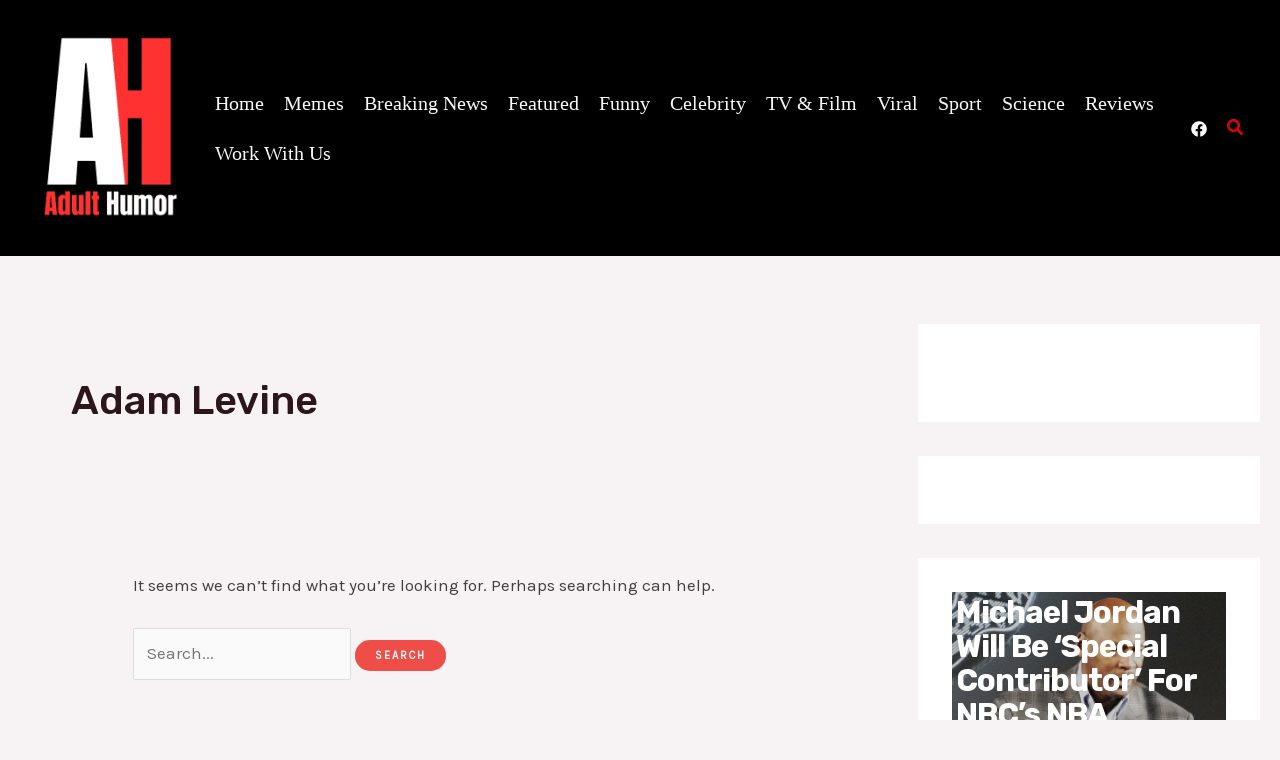

--- FILE ---
content_type: text/html; charset=utf-8
request_url: https://www.google.com/recaptcha/api2/aframe
body_size: 268
content:
<!DOCTYPE HTML><html><head><meta http-equiv="content-type" content="text/html; charset=UTF-8"></head><body><script nonce="XoDnkFGoHF7aIkJxDGLuHA">/** Anti-fraud and anti-abuse applications only. See google.com/recaptcha */ try{var clients={'sodar':'https://pagead2.googlesyndication.com/pagead/sodar?'};window.addEventListener("message",function(a){try{if(a.source===window.parent){var b=JSON.parse(a.data);var c=clients[b['id']];if(c){var d=document.createElement('img');d.src=c+b['params']+'&rc='+(localStorage.getItem("rc::a")?sessionStorage.getItem("rc::b"):"");window.document.body.appendChild(d);sessionStorage.setItem("rc::e",parseInt(sessionStorage.getItem("rc::e")||0)+1);localStorage.setItem("rc::h",'1768952930428');}}}catch(b){}});window.parent.postMessage("_grecaptcha_ready", "*");}catch(b){}</script></body></html>

--- FILE ---
content_type: text/javascript
request_url: https://itsadulthumor.com/wp-content/uploads/uag-plugin/assets/3000/uag-js-2840.js?ver=1759861233
body_size: -251
content:
document.addEventListener("DOMContentLoaded", function(){ window.addEventListener( 'load', function() {
	UAGBButtonChild.init( '.uagb-block-d417559b' );
});
 });

--- FILE ---
content_type: application/javascript; charset=utf-8
request_url: https://fundingchoicesmessages.google.com/f/AGSKWxUP3Kf_hmehdp_ty3eJxMvyCdwtwshNM-YsCIhvjRGDdsKZdYq-IizOmWiprn6Z-lKD8XDVnWFWb78-fAkvopBhSTd8w5qDrXNXGCk_JDDowKX4mZeXPmSZkn2n5iI6G9hN-5qb4eSeYuM_MDngpuWJDOFY30j34Ylaos6Cy0DzQH0OiqOajjG1au3T/_/videoadrenderer./adztop./relevance_ad./tremoradrenderer./468x72.
body_size: -1291
content:
window['24df2b4f-5317-48e1-a55b-fa0ba45cfe84'] = true;